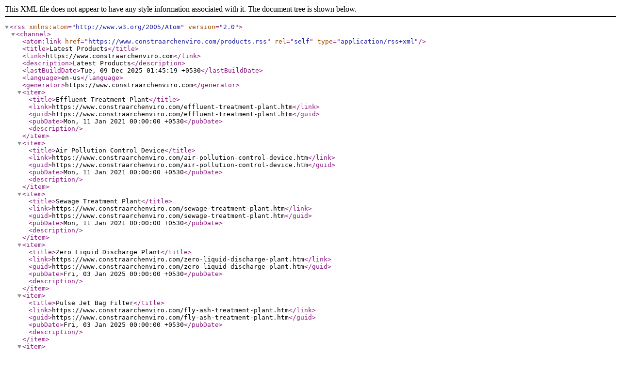

--- FILE ---
content_type: application/xml
request_url: https://www.constraarchenviro.com/products.rss
body_size: 4855
content:

			<rss version="2.0" xmlns:atom="http://www.w3.org/2005/Atom">
			<channel>
			<atom:link href="https://www.constraarchenviro.com/products.rss" rel="self" type="application/rss+xml" />
			<title>Latest Products</title>
			<link>https://www.constraarchenviro.com</link>
			<description>Latest Products</description>
			<lastBuildDate>Tue, 09 Dec 2025 01:45:19 +0530</lastBuildDate>
			<language>en-us</language>
			<generator>https://www.constraarchenviro.com</generator>
				<item>
				<title>Effluent Treatment Plant</title>
				<link>https://www.constraarchenviro.com/effluent-treatment-plant.htm</link>
				<guid>https://www.constraarchenviro.com/effluent-treatment-plant.htm</guid>
				<pubDate>Mon, 11 Jan 2021 00:00:00 +0530</pubDate>
				<description></description>
				</item>
				<item>
				<title>Air Pollution Control Device</title>
				<link>https://www.constraarchenviro.com/air-pollution-control-device.htm</link>
				<guid>https://www.constraarchenviro.com/air-pollution-control-device.htm</guid>
				<pubDate>Mon, 11 Jan 2021 00:00:00 +0530</pubDate>
				<description></description>
				</item>
				<item>
				<title>Sewage Treatment Plant</title>
				<link>https://www.constraarchenviro.com/sewage-treatment-plant.htm</link>
				<guid>https://www.constraarchenviro.com/sewage-treatment-plant.htm</guid>
				<pubDate>Mon, 11 Jan 2021 00:00:00 +0530</pubDate>
				<description></description>
				</item>
				<item>
				<title>Zero Liquid Discharge Plant</title>
				<link>https://www.constraarchenviro.com/zero-liquid-discharge-plant.htm</link>
				<guid>https://www.constraarchenviro.com/zero-liquid-discharge-plant.htm</guid>
				<pubDate>Fri, 03 Jan 2025 00:00:00 +0530</pubDate>
				<description></description>
				</item>
				<item>
				<title>Pulse Jet Bag Filter</title>
				<link>https://www.constraarchenviro.com/fly-ash-treatment-plant.htm</link>
				<guid>https://www.constraarchenviro.com/fly-ash-treatment-plant.htm</guid>
				<pubDate>Fri, 03 Jan 2025 00:00:00 +0530</pubDate>
				<description></description>
				</item>
				<item>
				<title>Powder Coating Plant</title>
				<link>https://www.constraarchenviro.com/powder-coating-plant.htm</link>
				<guid>https://www.constraarchenviro.com/powder-coating-plant.htm</guid>
				<pubDate>Fri, 03 Jan 2025 00:00:00 +0530</pubDate>
				<description></description>
				</item>
				<item>
				<title>Diesel Powder Coating Oven</title>
				<link>https://www.constraarchenviro.com/diesel-powder-coating-oven.htm</link>
				<guid>https://www.constraarchenviro.com/diesel-powder-coating-oven.htm</guid>
				<pubDate>Fri, 03 Jan 2025 00:00:00 +0530</pubDate>
				<description></description>
				</item>
				<item>
				<title>Waste Water Treatment Plant</title>
				<link>https://www.constraarchenviro.com/waste-water-treatment-plant.htm</link>
				<guid>https://www.constraarchenviro.com/waste-water-treatment-plant.htm</guid>
				<pubDate>Mon, 11 Jan 2021 00:00:00 +0530</pubDate>
				<description></description>
				</item>
				<item>
				<title>Water Treatment Filter</title>
				<link>https://www.constraarchenviro.com/water-treatment-filter.htm</link>
				<guid>https://www.constraarchenviro.com/water-treatment-filter.htm</guid>
				<pubDate>Mon, 11 Jan 2021 00:00:00 +0530</pubDate>
				<description></description>
				</item>
				<item>
				<title>Multi Cyclone Dust Collector</title>
				<link>https://www.constraarchenviro.com/multi-cyclone.htm</link>
				<guid>https://www.constraarchenviro.com/multi-cyclone.htm</guid>
				<pubDate>Fri, 03 Jan 2025 00:00:00 +0530</pubDate>
				<description></description>
				</item>
				<item>
				<title>Combined Effluent Treatment Plant</title>
				<link>https://www.constraarchenviro.com/combined-effluent-treatment-plant.htm</link>
				<guid>https://www.constraarchenviro.com/combined-effluent-treatment-plant.htm</guid>
				<pubDate>Fri, 03 Jan 2025 00:00:00 +0530</pubDate>
				<description></description>
				</item>
				<item>
				<title>Bag Filter Housing</title>
				<link>https://www.constraarchenviro.com/bag-filter-housing.htm</link>
				<guid>https://www.constraarchenviro.com/bag-filter-housing.htm</guid>
				<pubDate>Fri, 03 Jan 2025 00:00:00 +0530</pubDate>
				<description></description>
				</item>
				<item>
				<title>Domestic RO Plant</title>
				<link>https://www.constraarchenviro.com/domestic-ro-plant.htm</link>
				<guid>https://www.constraarchenviro.com/domestic-ro-plant.htm</guid>
				<pubDate>Fri, 03 Jan 2025 00:00:00 +0530</pubDate>
				<description></description>
				</item>
				<item>
				<title>ETP Wastewater Filter Plant</title>
				<link>https://www.constraarchenviro.com/etp-wastewater-filter-plant.htm</link>
				<guid>https://www.constraarchenviro.com/etp-wastewater-filter-plant.htm</guid>
				<pubDate>Fri, 03 Jan 2025 00:00:00 +0530</pubDate>
				<description></description>
				</item>
				<item>
				<title>Ultrafiltration System</title>
				<link>https://www.constraarchenviro.com/ultrafiltration-system.htm</link>
				<guid>https://www.constraarchenviro.com/ultrafiltration-system.htm</guid>
				<pubDate>Fri, 03 Jan 2025 00:00:00 +0530</pubDate>
				<description></description>
				</item>
				<item>
				<title>Wastewater Treatment Chemical</title>
				<link>https://www.constraarchenviro.com/wastewater-treatment-chemical.htm</link>
				<guid>https://www.constraarchenviro.com/wastewater-treatment-chemical.htm</guid>
				<pubDate>Fri, 03 Jan 2025 00:00:00 +0530</pubDate>
				<description></description>
				</item>
				<item>
				<title>Water Softening Plant</title>
				<link>https://www.constraarchenviro.com/water-softening-plant.htm</link>
				<guid>https://www.constraarchenviro.com/water-softening-plant.htm</guid>
				<pubDate>Fri, 03 Jan 2025 00:00:00 +0530</pubDate>
				<description></description>
				</item>
				<item>
				<title>Air Pollution Control System</title>
				<link>https://www.constraarchenviro.com/air-pollution-control-system.htm</link>
				<guid>https://www.constraarchenviro.com/air-pollution-control-system.htm</guid>
				<pubDate>Thu, 12 Sep 2024 00:00:00 +0530</pubDate>
				<description>CONSTRAARCH - ENVIRO has designed and installed kinds of Air Pollution Control System in different industries. The Industrial Air Pollution Control Systems depends on the type of treatment to be provided with different process and to achieve the norms as laid down by the pollution control board. The Dry type air pollution control devices are Cyclone Dust Collector, Bag Filters, Electrostatic Precipitator and wet type air pollution control devices are Wet scrubbers &amp;amp; Spray Towers. Two Types of Treatments for Capturing Of Air Pollutants Dry typeWet type Applications Sugar MillsPaper MillsElectroplating/ Phosphating UnitsP.C.B. Units Our wet scrubber system is suitable to get down suspended particulate matters &amp;lt; 125 mg/Nm3. The system has designed with less consumption of electric &amp;amp; easily removal of fly ashes. CONSTRAARCH-ENVIRO is utilizing waste water for capturing of suspended matters. No fresh water is being used by us for wet scrubbing system. The pressure drop will be less up to 50 mm W.C. Due to use of waste water in the process fresh water requirement is zero. The waste water load on effluent treatment plant will become less as per the charter plan of Central Pollution Control Board. We are regarded as one of the most principal Pollution Control Systems Manufacturers from India.</description>
				</item>
				<item>
				<title>Waste Water Treatment Plant</title>
				<link>https://www.constraarchenviro.com/effluent-treatment-plant-800414.htm</link>
				<guid>https://www.constraarchenviro.com/effluent-treatment-plant-800414.htm</guid>
				<pubDate>Thu, 12 Sep 2024 00:00:00 +0530</pubDate>
				<description>We are offering waste water treatment plant plating, phosphating &amp;amp; dyeing. constraarch - enviro has designed and installed many kinds of effluent treatment plant in different industries. we have developed compact type mechanical effluent treatment plant. we have installed compact mechanical effluent treatment plant in electroplating units for treatment of waste water generated from cyanide section, phosphating section, nickel section, chrome section etc., dying units, meat processing units, automobile industries, p.c.b. industries etc. the treatment is based on the required treatment for the waste water. features : longer working lifeanti- corrosivelow maintenance costhigh tensile strength high performance used for sewage treatment plantsugar millspulp &amp;amp; paper mills distilleries large &amp;amp; s mall dairys laughter houses.</description>
				</item>
				<item>
				<title>Compact Sewage Treatment Plant</title>
				<link>https://www.constraarchenviro.com/compact-sewage-treatment-plant.htm</link>
				<guid>https://www.constraarchenviro.com/compact-sewage-treatment-plant.htm</guid>
				<pubDate>Thu, 12 Sep 2024 00:00:00 +0530</pubDate>
				<description>Backed by a team of creative and skilled professionals, we are gainfully engaged in offering an excellent range of Sewage Water Treatment Plant.Specifications: Mainly used for treating waste water at different places Operation: Automatic Features: Rugged design Smooth performance Highly efficient</description>
				</item>
				<item>
				<title>MDF Effluent Treatment Plant</title>
				<link>https://www.constraarchenviro.com/mdf-effluent-treatment-plant.htm</link>
				<guid>https://www.constraarchenviro.com/mdf-effluent-treatment-plant.htm</guid>
				<pubDate>Wed, 16 Oct 2024 00:00:00 +0530</pubDate>
				<description>Based in Uttar Pradesh, we are a renowned MDF Effluent Treatment Plant Manufacturer and Consultant &amp; Designer. We are backed with a team of experienced engineers for designing and fabricating MDF Effluent Treatment Plant with utmost precision.</description>
				</item>
				<item>
				<title>Mobile Sewage Treatment Plant</title>
				<link>https://www.constraarchenviro.com/sewage-treatment-plant#2840113.htm</link>
				<guid>https://www.constraarchenviro.com/sewage-treatment-plant#2840113.htm</guid>
				<pubDate>Thu, 12 Sep 2024 00:00:00 +0530</pubDate>
				<description></description>
				</item>
				<item>
				<title>ETP Plywood Water Treatment Plant</title>
				<link>https://www.constraarchenviro.com/waste-water-treatment-plant-2840208.htm</link>
				<guid>https://www.constraarchenviro.com/waste-water-treatment-plant-2840208.htm</guid>
				<pubDate>Thu, 12 Sep 2024 00:00:00 +0530</pubDate>
				<description></description>
				</item>
				<item>
				<title>Dyeing Industry Wastewater Treatment Plant</title>
				<link>https://www.constraarchenviro.com/waste-water-treatment-plant#2840210.htm</link>
				<guid>https://www.constraarchenviro.com/waste-water-treatment-plant#2840210.htm</guid>
				<pubDate>Thu, 12 Sep 2024 00:00:00 +0530</pubDate>
				<description></description>
				</item>
				<item>
				<title>Phosphating Wastewater Treatment Plant</title>
				<link>https://www.constraarchenviro.com/waste-water-treatment-plant-2840211.htm</link>
				<guid>https://www.constraarchenviro.com/waste-water-treatment-plant-2840211.htm</guid>
				<pubDate>Thu, 12 Sep 2024 00:00:00 +0530</pubDate>
				<description></description>
				</item>
				<item>
				<title>Waste Water Zero Liquid Discharge Plants</title>
				<link>https://www.constraarchenviro.com/waste-water-zero-liquid-discharge-plants.htm</link>
				<guid>https://www.constraarchenviro.com/waste-water-zero-liquid-discharge-plants.htm</guid>
				<pubDate>Thu, 12 Sep 2024 00:00:00 +0530</pubDate>
				<description>We “M/s Constraarch-enviro” are manufacturing, importing and exporting an assorted range of Water Treatment Equipment, Pollution Control System, Water Filter, Effluent Treatment Plant, etc</description>
				</item>
				<item>
				<title>Waste Water Treatment Plant for Chemical Industries</title>
				<link>https://www.constraarchenviro.com/waste-water-treatment-plant-for-chemical-industries.htm</link>
				<guid>https://www.constraarchenviro.com/waste-water-treatment-plant-for-chemical-industries.htm</guid>
				<pubDate>Thu, 12 Sep 2024 00:00:00 +0530</pubDate>
				<description>we&amp;nbsp;&amp;ldquo;M/s Constraarch-enviro&amp;rdquo;&amp;nbsp;are&amp;nbsp;manufacturing, importing&amp;nbsp;and&amp;nbsp;exporting&amp;nbsp;an assorted range of&amp;nbsp;Water Treatment Equipment, Pollution Control System, Water Filter, Effluent Treatment Plant,&amp;nbsp;etc</description>
				</item>
				<item>
				<title>Portable Sewage Treatment Plant</title>
				<link>https://www.constraarchenviro.com/portable-sewage-treatment-plant.htm</link>
				<guid>https://www.constraarchenviro.com/portable-sewage-treatment-plant.htm</guid>
				<pubDate>Thu, 12 Sep 2024 00:00:00 +0530</pubDate>
				<description></description>
				</item>
				<item>
				<title>Industrial Compact Water Treatment Plants</title>
				<link>https://www.constraarchenviro.com/industrial-compact-water-treatment-plants.htm</link>
				<guid>https://www.constraarchenviro.com/industrial-compact-water-treatment-plants.htm</guid>
				<pubDate>Thu, 12 Sep 2024 00:00:00 +0530</pubDate>
				<description>we&amp;nbsp;&amp;ldquo;M/s Constraarch-enviro&amp;rdquo;&amp;nbsp;are&amp;nbsp;manufacturing, importing&amp;nbsp;and&amp;nbsp;exporting&amp;nbsp;an assorted range of&amp;nbsp;Water Treatment Equipment, Pollution Control System, Water Filter, Effluent Treatment Plant,&amp;nbsp;etc</description>
				</item>
				<item>
				<title>Gray Water Treatment Plant</title>
				<link>https://www.constraarchenviro.com/gray-water-treatment-plant.htm</link>
				<guid>https://www.constraarchenviro.com/gray-water-treatment-plant.htm</guid>
				<pubDate>Thu, 12 Sep 2024 00:00:00 +0530</pubDate>
				<description>we&amp;nbsp;&amp;ldquo;M/s Constraarch-enviro&amp;rdquo;&amp;nbsp;are&amp;nbsp;manufacturing, importing&amp;nbsp;and&amp;nbsp;exporting&amp;nbsp;an assorted range of&amp;nbsp;Water Treatment Equipment, Pollution Control System, Water Filter, Effluent Treatment Plant,&amp;nbsp;etc</description>
				</item>
				<item>
				<title>Waste Water Treatment Plant For Sugar Mill</title>
				<link>https://www.constraarchenviro.com/waste-water-treatment-plant-for-sugar-mill.htm</link>
				<guid>https://www.constraarchenviro.com/waste-water-treatment-plant-for-sugar-mill.htm</guid>
				<pubDate>Thu, 12 Sep 2024 00:00:00 +0530</pubDate>
				<description>We are engaged in offering&amp;nbsp;to our clients. Our range of all products is widely appreciated by our clients.&amp;nbsp; &amp;nbsp; &amp;nbsp;</description>
				</item>
				<item>
				<title>Waste Water Treatment Plant For Paper Mill Industry</title>
				<link>https://www.constraarchenviro.com/waste-water-treatment-plant-for-paper-mill-industry.htm</link>
				<guid>https://www.constraarchenviro.com/waste-water-treatment-plant-for-paper-mill-industry.htm</guid>
				<pubDate>Thu, 12 Sep 2024 00:00:00 +0530</pubDate>
				<description>We are engaged in offering&amp;nbsp;to our clients. Our range of all products is widely appreciated by our clients.&amp;nbsp;</description>
				</item>
				<item>
				<title>Waste Water Treatment Plant For Slaughter House</title>
				<link>https://www.constraarchenviro.com/waste-water-treatment-plant-for-slaughter-house.htm</link>
				<guid>https://www.constraarchenviro.com/waste-water-treatment-plant-for-slaughter-house.htm</guid>
				<pubDate>Thu, 12 Sep 2024 00:00:00 +0530</pubDate>
				<description>we “M/s Constraarch-enviro” are  manufacturing, importing and exporting an assorted range of Water Treatment Equipment, Pollution Control System, Water Filter, Effluent Treatment Plant, etc</description>
				</item>
				<item>
				<title>Waste Water Treatment Plant For Food Processing Industry</title>
				<link>https://www.constraarchenviro.com/waste-water-treatment-plant-for-food-processing-industry.htm</link>
				<guid>https://www.constraarchenviro.com/waste-water-treatment-plant-for-food-processing-industry.htm</guid>
				<pubDate>Thu, 12 Sep 2024 00:00:00 +0530</pubDate>
				<description></description>
				</item>
				<item>
				<title>Waste Water Treatment Plant For Electroplating Industry</title>
				<link>https://www.constraarchenviro.com/waste-water-treatment-plant-for-electroplating-industry.htm</link>
				<guid>https://www.constraarchenviro.com/waste-water-treatment-plant-for-electroplating-industry.htm</guid>
				<pubDate>Thu, 12 Sep 2024 00:00:00 +0530</pubDate>
				<description></description>
				</item>
				<item>
				<title>Waste Water Treatment Plant for PCB Industry</title>
				<link>https://www.constraarchenviro.com/waste-water-treatment-plant-for-pcb-industry.htm</link>
				<guid>https://www.constraarchenviro.com/waste-water-treatment-plant-for-pcb-industry.htm</guid>
				<pubDate>Thu, 12 Sep 2024 00:00:00 +0530</pubDate>
				<description></description>
				</item>
				<item>
				<title>Waste Water Treatment Plant For Textile Industry</title>
				<link>https://www.constraarchenviro.com/waste-water-treatment-plant-for-textile-industry.htm</link>
				<guid>https://www.constraarchenviro.com/waste-water-treatment-plant-for-textile-industry.htm</guid>
				<pubDate>Thu, 12 Sep 2024 00:00:00 +0530</pubDate>
				<description>Industrial wastewater treatment&amp;nbsp;describes the processes used for treating wastewater that is produced by industries as an undesirable by-product. After treatment, the treated industrial wastewater (or effluent) may be reused or released to a sanitary sewer or to a surface water in the environment. Most industries produce some wastewater. Recent trends have been to minimize such production or to recycle treated wastewater within the production process. Some industries have been successful at redesigning their manufacturing processes to reduce or eliminate pollutants.&amp;nbsp;Industrial wastewater treatment plants&amp;nbsp;are treatment processes used for treating wastewater that is produced by industries as an undesirable by-product. After treatment, the treated industrial wastewater (or effluent) may be reused or released to a sanitary sewer or to a surface water in the environment. Most industries produce some wastewater. Recent trends have been to minimize such production or to recycle treated wastewater within the production process. Some industries have been successful at redesigning their manufacturing processes to reduce or eliminate pollutants.An&amp;nbsp;industrial wastewater treatment plant&amp;nbsp;is a system of devices and facilities that treats industrial wastewater. It consists of physical, chemical and biological unit processes to remove pollutants and produce treated wastewater (or treated effluent) which is relatively less harmful to the environment.&amp;nbsp;An&amp;nbsp;industrial wastewater treatment plant&amp;nbsp;is a facility designed to receive the flow from a designated industrial source or sources for the purpose of treating it to remove pollutants prior to discharging it to surface waters.</description>
				</item>
				<item>
				<title>Waste Water Treatment Plant For MDF Board</title>
				<link>https://www.constraarchenviro.com/waste-water-treatment-plant-for-mdf-board.htm</link>
				<guid>https://www.constraarchenviro.com/waste-water-treatment-plant-for-mdf-board.htm</guid>
				<pubDate>Thu, 12 Sep 2024 00:00:00 +0530</pubDate>
				<description></description>
				</item>
				<item>
				<title>Sewage Treatment Plant for Hospitals</title>
				<link>https://www.constraarchenviro.com/sewage-treatment-plant-for-hospitals.htm</link>
				<guid>https://www.constraarchenviro.com/sewage-treatment-plant-for-hospitals.htm</guid>
				<pubDate>Thu, 12 Sep 2024 00:00:00 +0530</pubDate>
				<description></description>
				</item>
				<item>
				<title>Waste Water Treatment Plant For Laundry</title>
				<link>https://www.constraarchenviro.com/waste-water-treatment-plant-for-laundry.htm</link>
				<guid>https://www.constraarchenviro.com/waste-water-treatment-plant-for-laundry.htm</guid>
				<pubDate>Mon, 27 Jan 2025 00:00:00 +0530</pubDate>
				<description>we&amp;nbsp;&amp;ldquo;M/s Constraarch-enviro&amp;rdquo;&amp;nbsp;are &amp;nbsp;manufacturing, importing&amp;nbsp;and&amp;nbsp;exporting&amp;nbsp;an assorted range of&amp;nbsp;Water Treatment Equipment, Pollution Control System, Water Filter, Effluent Treatment Plant,&amp;nbsp;etc</description>
				</item>
				<item>
				<title>Waste Water Treatment Plant for Solvent Extraction</title>
				<link>https://www.constraarchenviro.com/waste-water-treatment-plant-for-solvent-extraction.htm</link>
				<guid>https://www.constraarchenviro.com/waste-water-treatment-plant-for-solvent-extraction.htm</guid>
				<pubDate>Thu, 12 Sep 2024 00:00:00 +0530</pubDate>
				<description>we&amp;nbsp;&amp;ldquo;M/s Constraarch-enviro&amp;rdquo;&amp;nbsp;are&amp;nbsp;manufacturing, importing&amp;nbsp;and&amp;nbsp;exporting&amp;nbsp;an assorted range of&amp;nbsp;Water Treatment Equipment, Pollution Control System, Water Filter, Effluent Treatment Plant,&amp;nbsp;etc RequestCallback &amp;nbsp; Additional Information: Production Capacity:&amp;nbsp;150 per annum</description>
				</item>
				<item>
				<title>Effluent Treatment Plant for Sugar Mill</title>
				<link>https://www.constraarchenviro.com/effluent-treatment-plant-for-sugar-mill.htm</link>
				<guid>https://www.constraarchenviro.com/effluent-treatment-plant-for-sugar-mill.htm</guid>
				<pubDate>Thu, 12 Sep 2024 00:00:00 +0530</pubDate>
				<description>we “M/s Constraarch-enviro” are a Sole Proprietorship Entity, affianced in manufacturing, importing and exporting an assorted range of Water Treatment Equipment, Pollution Control System, Water Filter, Effluent Treatment Plant, etc</description>
				</item>
				<item>
				<title>Effluent Treatment Plant for Paper Mill</title>
				<link>https://www.constraarchenviro.com/effluent-treatment-plant-for-paper-mill.htm</link>
				<guid>https://www.constraarchenviro.com/effluent-treatment-plant-for-paper-mill.htm</guid>
				<pubDate>Thu, 12 Sep 2024 00:00:00 +0530</pubDate>
				<description>we “M/s Constraarch-enviro” are a Sole Proprietorship Entity, affianced in manufacturing, importing and exporting an assorted range of Water Treatment Equipment, Pollution Control System, Water Filter, Effluent Treatment Plant, etc</description>
				</item>
				<item>
				<title>Effluent Treatment Plant for Slaughter House</title>
				<link>https://www.constraarchenviro.com/effluent-treatment-plant-for-slaughter-house.htm</link>
				<guid>https://www.constraarchenviro.com/effluent-treatment-plant-for-slaughter-house.htm</guid>
				<pubDate>Thu, 12 Sep 2024 00:00:00 +0530</pubDate>
				<description>we&amp;nbsp;&amp;ldquo;M/s Constraarch-enviro&amp;rdquo;&amp;nbsp;are&amp;nbsp;manufacturing, importing&amp;nbsp;and&amp;nbsp;exporting&amp;nbsp;an assorted range of&amp;nbsp;Water Treatment Equipment, Pollution Control System, Water Filter, Effluent Treatment Plant,&amp;nbsp;etc</description>
				</item>
				<item>
				<title>Effluent Treatment Plant For Meat Processing Industry</title>
				<link>https://www.constraarchenviro.com/effluent-treatment-plant-for-meat-processing-industry.htm</link>
				<guid>https://www.constraarchenviro.com/effluent-treatment-plant-for-meat-processing-industry.htm</guid>
				<pubDate>Wed, 16 Oct 2024 00:00:00 +0530</pubDate>
				<description>we&amp;nbsp;&amp;ldquo;M/s Constraarch-enviro&amp;rdquo;&amp;nbsp;are &amp;nbsp;manufacturing, importing&amp;nbsp;and&amp;nbsp;exporting&amp;nbsp;an assorted range of&amp;nbsp;Water Treatment Equipment, Pollution Control System, Water Filter, Effluent Treatment Plant,&amp;nbsp;etc</description>
				</item>
				<item>
				<title>Effluent Treatment Plant for Food Processing Unit</title>
				<link>https://www.constraarchenviro.com/effluent-treatment-plant-for-food-processing-unit.htm</link>
				<guid>https://www.constraarchenviro.com/effluent-treatment-plant-for-food-processing-unit.htm</guid>
				<pubDate>Thu, 12 Sep 2024 00:00:00 +0530</pubDate>
				<description></description>
				</item>
				<item>
				<title>Effluent treatment plant for Electroplating industry</title>
				<link>https://www.constraarchenviro.com/effluent-treatment-plant-for-electroplating-industry.htm</link>
				<guid>https://www.constraarchenviro.com/effluent-treatment-plant-for-electroplating-industry.htm</guid>
				<pubDate>Thu, 12 Sep 2024 00:00:00 +0530</pubDate>
				<description></description>
				</item>
				<item>
				<title>Effluent treatment plant for PCB industry</title>
				<link>https://www.constraarchenviro.com/effluent-treatment-plant-for-pcb-industry.htm</link>
				<guid>https://www.constraarchenviro.com/effluent-treatment-plant-for-pcb-industry.htm</guid>
				<pubDate>Thu, 12 Sep 2024 00:00:00 +0530</pubDate>
				<description>we&amp;nbsp;&amp;ldquo;M/s Constraarch-enviro&amp;rdquo;&amp;nbsp;are &amp;nbsp;manufacturing, importing&amp;nbsp;and&amp;nbsp;exporting&amp;nbsp;an assorted range of&amp;nbsp;Water Treatment Equipment, Pollution Control System, Water Filter, Effluent Treatment Plant,&amp;nbsp;etc</description>
				</item>
				<item>
				<title>Effluent Treatment Plant for Plywood Industry</title>
				<link>https://www.constraarchenviro.com/effluent-treatment-plant-for-plywood-industry.htm</link>
				<guid>https://www.constraarchenviro.com/effluent-treatment-plant-for-plywood-industry.htm</guid>
				<pubDate>Thu, 12 Sep 2024 00:00:00 +0530</pubDate>
				<description>we&amp;nbsp;&amp;ldquo;M/s Constraarch-enviro&amp;rdquo;&amp;nbsp;are&amp;nbsp;manufacturing, importing&amp;nbsp;and&amp;nbsp;exporting&amp;nbsp;an assorted range of&amp;nbsp;Water Treatment Equipment, Pollution Control System, Water Filter, Effluent Treatment Plant,&amp;nbsp;etc RequestCallback &amp;nbsp; Additional Information: Production Capacity:&amp;nbsp;150 pcs/annum</description>
				</item>
				<item>
				<title>Effluent Treatment Plant for Hospitals</title>
				<link>https://www.constraarchenviro.com/effluent-treatment-plant-for-hospitals.htm</link>
				<guid>https://www.constraarchenviro.com/effluent-treatment-plant-for-hospitals.htm</guid>
				<pubDate>Thu, 12 Sep 2024 00:00:00 +0530</pubDate>
				<description>we&amp;nbsp;&amp;ldquo;M/s Constraarch-enviro&amp;rdquo;&amp;nbsp;are&amp;nbsp;manufacturing, importing&amp;nbsp;and&amp;nbsp;exporting&amp;nbsp;an assorted range of&amp;nbsp;Water Treatment Equipment, Pollution Control System, Water Filter, Effluent Treatment Plant,&amp;nbsp;etc</description>
				</item>
				<item>
				<title>Effluent Treatment Plant for Laundry</title>
				<link>https://www.constraarchenviro.com/effluent-treatment-plant-for-laundry.htm</link>
				<guid>https://www.constraarchenviro.com/effluent-treatment-plant-for-laundry.htm</guid>
				<pubDate>Thu, 12 Sep 2024 00:00:00 +0530</pubDate>
				<description>we “M/s Constraarch-enviro” are manufacturing, importing and exporting an assorted range of Water Treatment Equipment, Pollution Control System, Water Filter, Effluent Treatment Plant, etc</description>
				</item>
				<item>
				<title>Effluent Treatment Plant for Solvent Extraction</title>
				<link>https://www.constraarchenviro.com/effluent-treatment-plant-for-solvent-extraction.htm</link>
				<guid>https://www.constraarchenviro.com/effluent-treatment-plant-for-solvent-extraction.htm</guid>
				<pubDate>Thu, 12 Sep 2024 00:00:00 +0530</pubDate>
				<description>we “M/s Constraarch-enviro” are manufacturing, importing and exporting an assorted range of Water Treatment Equipment, Pollution Control System, Water Filter, Effluent Treatment Plant, etc Additional Information: Production Capacity: 150 pcs/annum</description>
				</item>
				<item>
				<title>Chemicals For Water Treatment</title>
				<link>https://www.constraarchenviro.com/chemicals-for-water-treatment.htm</link>
				<guid>https://www.constraarchenviro.com/chemicals-for-water-treatment.htm</guid>
				<pubDate>Thu, 12 Sep 2024 00:00:00 +0530</pubDate>
				<description>we&amp;nbsp;&amp;ldquo;M/s Constraarch-enviro&amp;rdquo;&amp;nbsp;are &amp;nbsp;manufacturing, importing&amp;nbsp;and&amp;nbsp;exporting&amp;nbsp;an assorted range of&amp;nbsp;Water Treatment Equipment, Pollution Control System, Water Filter, Effluent Treatment Plant,&amp;nbsp;etc RequestCallback &amp;nbsp; Additional Information: Production Capacity:&amp;nbsp;10000 Kg/day (8 hrs)</description>
				</item>
				<item>
				<title>Boiler Water Treatment Chemical</title>
				<link>https://www.constraarchenviro.com/boiler-water-treatment-chemical.htm</link>
				<guid>https://www.constraarchenviro.com/boiler-water-treatment-chemical.htm</guid>
				<pubDate>Thu, 12 Sep 2024 00:00:00 +0530</pubDate>
				<description></description>
				</item>
				<item>
				<title>Compact Effluent Treatment Plant</title>
				<link>https://www.constraarchenviro.com/compact-effluent-treatment-plant.htm</link>
				<guid>https://www.constraarchenviro.com/compact-effluent-treatment-plant.htm</guid>
				<pubDate>Thu, 12 Sep 2024 00:00:00 +0530</pubDate>
				<description>We are a prominent Manufacturer and Consultant &amp;amp; Designer of Compact Effluent Treatment Plant. Our precision-engineered Compact Effluent Treatment Plant is fabricated in compliance with the set industry standards. It is custom build to meet diverse requirements of different industries. We configure and customize our plants with the capacity of 2.00 Kld - 450.00 Kld (m3/day). Our Compact Effluent Treatment Plant has gained many accolades for optimum quality, high efficiency, reliable performance, power efficient feature, easy operation, low maintenance and high durability.</description>
				</item>
				<item>
				<title>Cyanide Effluent Treatment Plant</title>
				<link>https://www.constraarchenviro.com/effluent-treatment-plant-2839629.htm</link>
				<guid>https://www.constraarchenviro.com/effluent-treatment-plant-2839629.htm</guid>
				<pubDate>Thu, 12 Sep 2024 00:00:00 +0530</pubDate>
				<description></description>
				</item>
				<item>
				<title>Dyeing Industry Effluent Treatment Plant</title>
				<link>https://www.constraarchenviro.com/effluent-treatment-plant#2839633.htm</link>
				<guid>https://www.constraarchenviro.com/effluent-treatment-plant#2839633.htm</guid>
				<pubDate>Thu, 12 Sep 2024 00:00:00 +0530</pubDate>
				<description></description>
				</item>
				<item>
				<title>Wet Scrubber</title>
				<link>https://www.constraarchenviro.com/wet-scrubber.htm</link>
				<guid>https://www.constraarchenviro.com/wet-scrubber.htm</guid>
				<pubDate>Thu, 12 Sep 2024 00:00:00 +0530</pubDate>
				<description>Features : Long functional life Ruggedness Easy maintenance &amp;nbsp; Other details : We hold immense expertise in catering to the variegated requirements of the customers by bringing forth Wet Scrubber for Plywood Provides &amp;lt; 100 mg/Nm3 of SPM level from chimney and stack, these wet scrubbers are a wet type air pollution control equipment Used to control the fly ashes and fumes, our offered scrubbers are extensively used for boilers in sugar mills and paper mills Also, in fire media like wood, coal, biogases and rice husk that is being used for firing The Wet Scrubber for Plywood offered by us is used for fume extraction too</description>
				</item>
				<item>
				<title>FBBR and MBBR Bioreactors</title>
				<link>https://www.constraarchenviro.com/fbbr-and-mbbr-bioreactors.htm</link>
				<guid>https://www.constraarchenviro.com/fbbr-and-mbbr-bioreactors.htm</guid>
				<pubDate>Thu, 12 Sep 2024 00:00:00 +0530</pubDate>
				<description>Located in Uttar Pradesh, India, we are instrumental in manufacturing and designing top-notch quality FBBR and MBBR Bioreactors. This is a process of aerobic treatment with attached growth microbial treatment under specific oxygen requirement and biomedia for developing colony of microbes. Full-fledged consultancy and guidance is given for our FBBR and MBBR Bioreactors. Buyers can obtain our FBBR and MBBR Bioreactors at the market-leading prices.</description>
				</item>
				<item>
				<title>Industrial Axial Fan</title>
				<link>https://www.constraarchenviro.com/industrial-axial-fan.htm</link>
				<guid>https://www.constraarchenviro.com/industrial-axial-fan.htm</guid>
				<pubDate>Thu, 12 Sep 2024 00:00:00 +0530</pubDate>
				<description>Details : 10,000 CMH 20,000 CMH 30,000 CMH 40,000 CMH 50,000 CMH 60,000 CMH</description>
				</item>
				<item>
				<title>Ducting on polish machines</title>
				<link>https://www.constraarchenviro.com/single-disc-floor-buffing-machine.htm</link>
				<guid>https://www.constraarchenviro.com/single-disc-floor-buffing-machine.htm</guid>
				<pubDate>Thu, 12 Sep 2024 00:00:00 +0530</pubDate>
				<description></description>
				</item>
				<item>
				<title>Industrial Cyclone Separator</title>
				<link>https://www.constraarchenviro.com/industrial-cyclone-separator.htm</link>
				<guid>https://www.constraarchenviro.com/industrial-cyclone-separator.htm</guid>
				<pubDate>Thu, 12 Sep 2024 00:00:00 +0530</pubDate>
				<description></description>
				</item>
				<item>
				<title>Pyrolysis Water Utilizing System</title>
				<link>https://www.constraarchenviro.com/pyrolysis-water-utilizing-system.htm</link>
				<guid>https://www.constraarchenviro.com/pyrolysis-water-utilizing-system.htm</guid>
				<pubDate>Thu, 12 Sep 2024 00:00:00 +0530</pubDate>
				<description></description>
				</item>
				<item>
				<title>ZLD System For Chemical Industries</title>
				<link>https://www.constraarchenviro.com/zld-for-chemical-industries.htm</link>
				<guid>https://www.constraarchenviro.com/zld-for-chemical-industries.htm</guid>
				<pubDate>Wed, 16 Oct 2024 00:00:00 +0530</pubDate>
				<description></description>
				</item>
				<item>
				<title>Industrial Reverse Osmosis Plant</title>
				<link>https://www.constraarchenviro.com/industrial-reverse-osmosis-plant.htm</link>
				<guid>https://www.constraarchenviro.com/industrial-reverse-osmosis-plant.htm</guid>
				<pubDate>Thu, 12 Sep 2024 00:00:00 +0530</pubDate>
				<description>we&amp;nbsp;&amp;ldquo;M/s Constraarch-enviro&amp;rdquo;&amp;nbsp;are&amp;nbsp;manufacturing, importing&amp;nbsp;and&amp;nbsp;exporting&amp;nbsp;an assorted range of&amp;nbsp;Water Treatment Equipment, Pollution Control System, Water Filter, Effluent Treatment Plant,&amp;nbsp;etc</description>
				</item>
				<item>
				<title>Industrial Ro Plant</title>
				<link>https://www.constraarchenviro.com/industrial-ro-plant.htm</link>
				<guid>https://www.constraarchenviro.com/industrial-ro-plant.htm</guid>
				<pubDate>Thu, 12 Sep 2024 00:00:00 +0530</pubDate>
				<description></description>
				</item>
				<item>
				<title>Commercial Reverse Osmosis Plant</title>
				<link>https://www.constraarchenviro.com/commercial-reverse-osmosis-plant.htm</link>
				<guid>https://www.constraarchenviro.com/commercial-reverse-osmosis-plant.htm</guid>
				<pubDate>Thu, 12 Sep 2024 00:00:00 +0530</pubDate>
				<description>we&amp;nbsp;&amp;ldquo;M/s Constraarch-enviro&amp;rdquo;&amp;nbsp;are&amp;nbsp;manufacturing, importing&amp;nbsp;and&amp;nbsp;exporting&amp;nbsp;an assorted range of&amp;nbsp;Water Treatment Equipment, Pollution Control System, Water Filter, Effluent Treatment Plant,&amp;nbsp;etc</description>
				</item>
				<item>
				<title>Electro Coagulation System</title>
				<link>https://www.constraarchenviro.com/electro-coagulation-system.htm</link>
				<guid>https://www.constraarchenviro.com/electro-coagulation-system.htm</guid>
				<pubDate>Thu, 12 Sep 2024 00:00:00 +0530</pubDate>
				<description></description>
				</item>
				<item>
				<title>Fume Extraction Systems</title>
				<link>https://www.constraarchenviro.com/fume-extraction-systems.htm</link>
				<guid>https://www.constraarchenviro.com/fume-extraction-systems.htm</guid>
				<pubDate>Thu, 12 Sep 2024 00:00:00 +0530</pubDate>
				<description></description>
				</item>
				<item>
				<title>Dust Extraction Systems</title>
				<link>https://www.constraarchenviro.com/dust-extraction-systems.htm</link>
				<guid>https://www.constraarchenviro.com/dust-extraction-systems.htm</guid>
				<pubDate>Thu, 12 Sep 2024 00:00:00 +0530</pubDate>
				<description>we&amp;nbsp;&amp;ldquo;M/s Constraarch-enviro&amp;rdquo;&amp;nbsp;are&amp;nbsp;manufacturing, importing&amp;nbsp;and&amp;nbsp;exporting&amp;nbsp;an assorted range of&amp;nbsp;Water Treatment Equipment, Pollution Control System, Water Filter, Effluent Treatment Plant,&amp;nbsp;etc</description>
				</item>
				<item>
				<title>Double Effect Evaporator</title>
				<link>https://www.constraarchenviro.com/double-effect-evaporator.htm</link>
				<guid>https://www.constraarchenviro.com/double-effect-evaporator.htm</guid>
				<pubDate>Thu, 12 Sep 2024 00:00:00 +0530</pubDate>
				<description>we&amp;nbsp;&amp;ldquo;M/s Constraarch-enviro&amp;rdquo;&amp;nbsp;are&amp;nbsp;manufacturing, importing&amp;nbsp;and&amp;nbsp;exporting&amp;nbsp;an assorted range of&amp;nbsp;Water Treatment Equipment, Pollution Control System, Water Filter, Effluent Treatment Plant,&amp;nbsp;etc</description>
				</item>
				<item>
				<title>Sludge Dewatering Machine</title>
				<link>https://www.constraarchenviro.com/sludge-dewatering-machine.htm</link>
				<guid>https://www.constraarchenviro.com/sludge-dewatering-machine.htm</guid>
				<pubDate>Thu, 12 Sep 2024 00:00:00 +0530</pubDate>
				<description>we&amp;nbsp;&amp;ldquo;M/s Constraarch-enviro&amp;rdquo;&amp;nbsp;are&amp;nbsp;manufacturing, importing&amp;nbsp;and&amp;nbsp;exporting&amp;nbsp;an assorted range of&amp;nbsp;Water Treatment Equipment, Pollution Control System, Water Filter, Effluent Treatment Plant,&amp;nbsp;etc</description>
				</item>
			</channel>
			</rss>